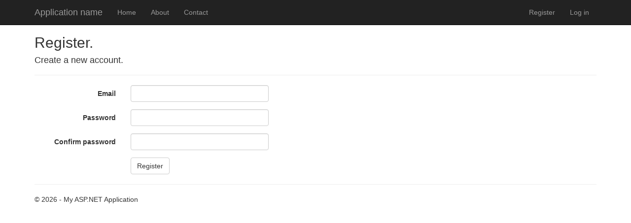

--- FILE ---
content_type: text/html; charset=utf-8
request_url: http://niharika.com/Account/Register
body_size: 1704
content:
<!DOCTYPE html>
<html>
<head>
    <meta charset="utf-8" />
    <meta name="viewport" content="width=device-width, initial-scale=1.0">
    <title>Register - My ASP.NET Application</title>
    <link href="/Content/css?v=MDbdFKJHBa_ctS5x4He1bMV0_RjRq8jpcIAvPpKiN6U1" rel="stylesheet"/>

    <script src="/bundles/modernizr?v=wBEWDufH_8Md-Pbioxomt90vm6tJN2Pyy9u9zHtWsPo1"></script>


</head>
<body>
    <div class="navbar navbar-inverse navbar-fixed-top">
        <div class="container">
            <div class="navbar-header">
                <button type="button" class="navbar-toggle" data-toggle="collapse" data-target=".navbar-collapse">
                    <span class="icon-bar"></span>
                    <span class="icon-bar"></span>
                    <span class="icon-bar"></span>
                </button>
                <a class="navbar-brand" href="/">Application name</a>
            </div>
            <div class="navbar-collapse collapse">
                <ul class="nav navbar-nav">
                    <li><a href="/">Home</a></li>
                    <li><a href="/Home/About">About</a></li>
                    <li><a href="/Home/Contact">Contact</a></li>
                </ul>
                    <ul class="nav navbar-nav navbar-right">
        <li><a href="/Account/Register" id="registerLink">Register</a></li>
        <li><a href="/Account/Login" id="loginLink">Log in</a></li>
    </ul>

            </div>
        </div>
    </div>
    <div class="container body-content">
        


<h2>Register.</h2>

<form action="/Account/Register" class="form-horizontal" method="post" role="form"><input name="__RequestVerificationToken" type="hidden" value="bZVUWuy5BB2vB6ORBdXDlLAveNb38qQPpIqEtlbuT3kcVq27LflB-sX0skK0cYazuOcSOIVUCbSHg0gSNeT9XYGwJeYrN7q040pYNMU03ZM1" />    <h4>Create a new account.</h4>
    <hr />
<div class="validation-summary-valid text-danger" data-valmsg-summary="true"><ul><li style="display:none"></li>
</ul></div>    <div class="form-group">
        <label class="col-md-2 control-label" for="Email">Email</label>
        <div class="col-md-10">
            <input class="form-control" data-val="true" data-val-email="The Email field is not a valid e-mail address." data-val-required="The Email field is required." id="Email" name="Email" type="text" value="" />
        </div>
    </div>
    <div class="form-group">
        <label class="col-md-2 control-label" for="Password">Password</label>
        <div class="col-md-10">
            <input class="form-control" data-val="true" data-val-length="The Password must be at least 6 characters long." data-val-length-max="100" data-val-length-min="6" data-val-required="The Password field is required." id="Password" name="Password" type="password" />
        </div>
    </div>
    <div class="form-group">
        <label class="col-md-2 control-label" for="ConfirmPassword">Confirm password</label>
        <div class="col-md-10">
            <input class="form-control" data-val="true" data-val-equalto="The password and confirmation password do not match." data-val-equalto-other="*.Password" id="ConfirmPassword" name="ConfirmPassword" type="password" />
        </div>
    </div>
    <div class="form-group">
        <div class="col-md-offset-2 col-md-10">
            <input type="submit" class="btn btn-default" value="Register" />
        </div>
    </div>
</form>

        <hr />
        <footer>
            <p>&copy; 2026 - My ASP.NET Application</p>
        </footer>
    </div>

    <script src="/bundles/jquery?v=FVs3ACwOLIVInrAl5sdzR2jrCDmVOWFbZMY6g6Q0ulE1"></script>

    <script src="/bundles/bootstrap?v=2Fz3B0iizV2NnnamQFrx-NbYJNTFeBJ2GM05SilbtQU1"></script>

    
    <script src="/bundles/jqueryval?v=hEGG8cMxk9p0ncdRUOJ-CnKN7NezhnPnWIvn6REucZo1"></script>


</body>
</html>
